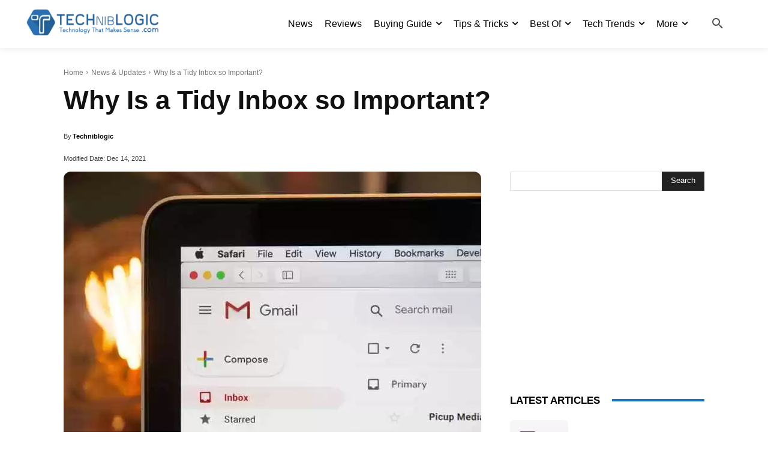

--- FILE ---
content_type: text/html; charset=utf-8
request_url: https://www.google.com/recaptcha/api2/aframe
body_size: 266
content:
<!DOCTYPE HTML><html><head><meta http-equiv="content-type" content="text/html; charset=UTF-8"></head><body><script nonce="jXetuFqt5PjcSXv_Tkvudg">/** Anti-fraud and anti-abuse applications only. See google.com/recaptcha */ try{var clients={'sodar':'https://pagead2.googlesyndication.com/pagead/sodar?'};window.addEventListener("message",function(a){try{if(a.source===window.parent){var b=JSON.parse(a.data);var c=clients[b['id']];if(c){var d=document.createElement('img');d.src=c+b['params']+'&rc='+(localStorage.getItem("rc::a")?sessionStorage.getItem("rc::b"):"");window.document.body.appendChild(d);sessionStorage.setItem("rc::e",parseInt(sessionStorage.getItem("rc::e")||0)+1);localStorage.setItem("rc::h",'1769920973190');}}}catch(b){}});window.parent.postMessage("_grecaptcha_ready", "*");}catch(b){}</script></body></html>